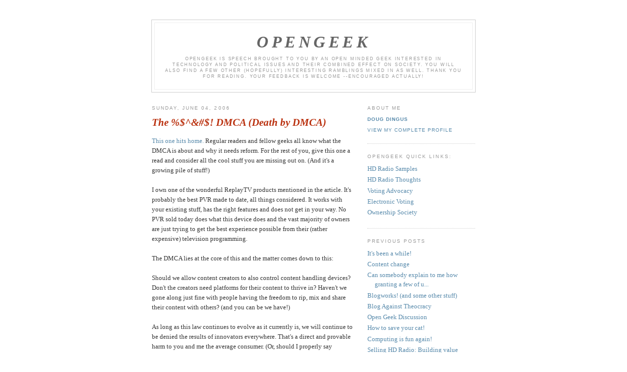

--- FILE ---
content_type: text/html; charset=UTF-8
request_url: https://opengeek.blogspot.com/2006/06/
body_size: 5878
content:
<!DOCTYPE html PUBLIC "-//W3C//DTD XHTML 1.0 Strict//EN" "http://www.w3.org/TR/xhtml1/DTD/xhtml1-strict.dtd">

<html xmlns="http://www.w3.org/1999/xhtml" xml:lang="en" lang="en">
<head>
  <title>OpenGeek: June 2006</title>

  <script type="text/javascript">(function() { (function(){function b(g){this.t={};this.tick=function(h,m,f){var n=f!=void 0?f:(new Date).getTime();this.t[h]=[n,m];if(f==void 0)try{window.console.timeStamp("CSI/"+h)}catch(q){}};this.getStartTickTime=function(){return this.t.start[0]};this.tick("start",null,g)}var a;if(window.performance)var e=(a=window.performance.timing)&&a.responseStart;var p=e>0?new b(e):new b;window.jstiming={Timer:b,load:p};if(a){var c=a.navigationStart;c>0&&e>=c&&(window.jstiming.srt=e-c)}if(a){var d=window.jstiming.load;
c>0&&e>=c&&(d.tick("_wtsrt",void 0,c),d.tick("wtsrt_","_wtsrt",e),d.tick("tbsd_","wtsrt_"))}try{a=null,window.chrome&&window.chrome.csi&&(a=Math.floor(window.chrome.csi().pageT),d&&c>0&&(d.tick("_tbnd",void 0,window.chrome.csi().startE),d.tick("tbnd_","_tbnd",c))),a==null&&window.gtbExternal&&(a=window.gtbExternal.pageT()),a==null&&window.external&&(a=window.external.pageT,d&&c>0&&(d.tick("_tbnd",void 0,window.external.startE),d.tick("tbnd_","_tbnd",c))),a&&(window.jstiming.pt=a)}catch(g){}})();window.tickAboveFold=function(b){var a=0;if(b.offsetParent){do a+=b.offsetTop;while(b=b.offsetParent)}b=a;b<=750&&window.jstiming.load.tick("aft")};var k=!1;function l(){k||(k=!0,window.jstiming.load.tick("firstScrollTime"))}window.addEventListener?window.addEventListener("scroll",l,!1):window.attachEvent("onscroll",l);
 })();</script><script type="text/javascript">function a(){var b=window.location.href,c=b.split("?");switch(c.length){case 1:return b+"?m=1";case 2:return c[1].search("(^|&)m=")>=0?null:b+"&m=1";default:return null}}var d=navigator.userAgent;if(d.indexOf("Mobile")!=-1&&d.indexOf("WebKit")!=-1&&d.indexOf("iPad")==-1||d.indexOf("Opera Mini")!=-1||d.indexOf("IEMobile")!=-1){var e=a();e&&window.location.replace(e)};
</script><meta http-equiv="Content-Type" content="text/html; charset=UTF-8" />
<meta name="generator" content="Blogger" />
<link rel="icon" type="image/vnd.microsoft.icon" href="https://www.blogger.com/favicon.ico"/>
<link rel="alternate" type="application/atom+xml" title="OpenGeek - Atom" href="https://opengeek.blogspot.com/feeds/posts/default" />
<link rel="alternate" type="application/rss+xml" title="OpenGeek - RSS" href="https://opengeek.blogspot.com/feeds/posts/default?alt=rss" />
<link rel="service.post" type="application/atom+xml" title="OpenGeek - Atom" href="https://www.blogger.com/feeds/7038545/posts/default" />
<link rel="stylesheet" type="text/css" href="https://www.blogger.com/static/v1/v-css/1601750677-blog_controls.css"/>
<link rel="stylesheet" type="text/css" href="https://www.blogger.com/dyn-css/authorization.css?targetBlogID=7038545&zx=f62a3c53-1359-413e-8559-31961e5383d6"/>


  <style type="text/css">
/*
-----------------------------------------------
Blogger Template Style
Name:     Minima
Designer: Douglas Bowman
URL:      www.stopdesign.com
Date:     26 Feb 2004
----------------------------------------------- */


body {
  background:#fff;
  margin:0;
  padding:40px 20px;
  font:x-small Georgia,Serif;
  text-align:center;
  color:#333;
  font-size/* */:/**/small;
  font-size: /**/small;
  }
a:link {
  color:#58a;
  text-decoration:none;
  }
a:visited {
  color:#969;
  text-decoration:none;
  }
a:hover {
  color:#c60;
  text-decoration:underline;
  }
a img {
  border-width:0;
  }


/* Header
----------------------------------------------- */
#header {
  width:660px;
  margin:0 auto 10px;
  border:1px solid #ccc;
  }
#blog-title {
  margin:5px 5px 0;
  padding:20px 20px .25em;
  border:1px solid #eee;
  border-width:1px 1px 0;
  font-size:250%;
  line-height:1.2em;
  font-weight:bold;
  font-style:italic;
  color:#666;
  text-transform:uppercase;
  letter-spacing:.2em;
  }
#blog-title a {
  color:#666;
  text-decoration:none;
  }
#blog-title a:hover {
  color:#c60;
  }
#description {
  margin:0 5px 5px;
  padding:0 20px 20px;
  border:1px solid #eee;
  border-width:0 1px 1px;
  max-width:700px;
  font:70%/1.4em "Trebuchet MS",Trebuchet,Arial,Verdana,Sans-serif;
  text-transform:uppercase;
  letter-spacing:.2em;
  color:#999;
  }


/* Content
----------------------------------------------- */
#content {
  width:660px;
  margin:0 auto;
  padding:0;
  text-align:left;
  }
#main {
  width:410px;
  float:left;
  }
#sidebar {
  width:220px;
  float:right;
  }


/* Headings
----------------------------------------------- */
h2 {
  margin:1.5em 0 .75em;
  font:78%/1.4em "Trebuchet MS",Trebuchet,Arial,Verdana,Sans-serif;
  text-transform:uppercase;
  letter-spacing:.2em;
  color:#999;
  }


/* Posts
----------------------------------------------- */
.date-header {
  margin:1.5em 0 .5em;
  }
.post {
  margin:.5em 0 1.5em;
  border-bottom:1px dotted #ccc;
  padding-bottom:1.5em;
  }
.post-title {
  margin:.25em 0 0;
  padding:0 0 4px;
  font-size:160%;
  font-weight:bold;
  font-style:italic;
  line-height:1.4em;
  color:#b31;
  }
.post-title a, .post-title a:visited, .post-title strong {
  display:block;
  text-decoration:none;
  color:#c60;
  font-weight:normal;
  }
.post-title strong, .post-title a:hover {
  color:#333;
  }
.post div {
  margin:0 0 .75em;
  line-height:1.6em;
  }
p.post-footer {
  margin:-.25em 0 0;
  color:#ccc;
  }
.post-footer em, .comment-link {
  font:78%/1.4em "Trebuchet MS",Trebuchet,Arial,Verdana,Sans-serif;
  text-transform:uppercase;
  letter-spacing:.1em;
  }
.post-footer em {
  font-style:normal;
  color:#999;
  margin-right:.6em;
  }
.comment-link {
  margin-left:.6em;
  }
.post img {
  padding:4px;
  border:1px solid #ddd;
  }
.post blockquote {
  margin:1em 20px;
  }
.post blockquote p {
  margin:.75em 0;
  }


/* Comments
----------------------------------------------- */
#comments h4 {
  margin:1em 0;
  font:bold 78%/1.6em "Trebuchet MS",Trebuchet,Arial,Verdana,Sans-serif;
  text-transform:uppercase;
  letter-spacing:.2em;
  color:#999;
  }
#comments h4 strong {
  font-size:130%;
  }
#comments-block {
  margin:1em 0 1.5em;
  line-height:1.6em;
  }
#comments-block dt {
  margin:.5em 0;
  }
#comments-block dd {
  margin:.25em 0 0;
  }
#comments-block dd.comment-timestamp {
  margin:-.25em 0 2em;
  font:78%/1.4em "Trebuchet MS",Trebuchet,Arial,Verdana,Sans-serif;
  text-transform:uppercase;
  letter-spacing:.1em;
  }
#comments-block dd p {
  margin:0 0 .75em;
  }
.deleted-comment {
  font-style:italic;
  color:gray;
  }


/* Sidebar Content
----------------------------------------------- */
#sidebar ul {
  margin:0 0 1.5em;
  padding:0 0 1.5em;
  border-bottom:1px dotted #ccc;
  list-style:none;
  }
#sidebar li {
  margin:0;
  padding:0 0 .25em 15px;
  text-indent:-15px;
  line-height:1.5em;
  }
#sidebar p {
  color:#666;
  line-height:1.5em;
  }


/* Profile
----------------------------------------------- */
#profile-container {
  margin:0 0 1.5em;
  border-bottom:1px dotted #ccc;
  padding-bottom:1.5em;
  }
.profile-datablock {
  margin:.5em 0 .5em;
  }
.profile-img {
  display:inline;
  }
.profile-img img {
  float:left;
  padding:4px;
  border:1px solid #ddd;
  margin:0 8px 3px 0;
  }
.profile-data {
  margin:0;
  font:bold 78%/1.6em "Trebuchet MS",Trebuchet,Arial,Verdana,Sans-serif;
  text-transform:uppercase;
  letter-spacing:.1em;
  }
.profile-data strong {
  display:none;
  }
.profile-textblock {
  margin:0 0 .5em;
  }
.profile-link {
  margin:0;
  font:78%/1.4em "Trebuchet MS",Trebuchet,Arial,Verdana,Sans-serif;
  text-transform:uppercase;
  letter-spacing:.1em;
  }


/* Footer
----------------------------------------------- */
#footer {
  width:660px;
  clear:both;
  margin:0 auto;
  }
#footer hr {
  display:none;
  }
#footer p {
  margin:0;
  padding-top:15px;
  font:78%/1.6em "Trebuchet MS",Trebuchet,Verdana,Sans-serif;
  text-transform:uppercase;
  letter-spacing:.1em;
  }
  </style>

<meta name='google-adsense-platform-account' content='ca-host-pub-1556223355139109'/>
<meta name='google-adsense-platform-domain' content='blogspot.com'/>
</head>

<body>

<script src="//www.google-analytics.com/urchin.js" type="text/javascript">
</script>
<script type="text/javascript">
_uacct = "UA-326794-1";
urchinTracker();
</script>

<div id="header">

  <h1 id="blog-title">
    
	OpenGeek
	
  </h1>
  <p id="description">OpenGeek is speech brought to you by an open minded geek interested in technology and political issues and their combined effect on society.  You will also find a few other (hopefully) interesting ramblings mixed in as well.  Thank you for reading.  Your feedback is welcome --encouraged actually!</p>

</div>

<!-- Begin #content -->
<div id="content">


<!-- Begin #main -->
<div id="main"><div id="main2">



    
  <h2 class="date-header">Sunday, June 04, 2006</h2>
  

  
     
  <!-- Begin .post -->
  <div class="post"><a name="114945494245112995"></a>
         
    <h3 class="post-title">
	 
	 The %$^&#$! DMCA (Death by DMCA)
	 
    </h3>
    

	         <div class="post-body">
	<div>
      <div style="clear:both;"></div><a href="http://www.spectrum.ieee.org/jun06/3673">This one hits home. </a> Regular readers and fellow geeks all know what the DMCA is about and why it needs reform.  For the rest of you, give this one a read and consider all the cool stuff you are missing out on.  (And it's a growing pile of stuff!)<br /><br />I own one of the wonderful ReplayTV products mentioned in the article.  It's probably the best PVR made to date, all things considered.  It works with your existing stuff, has the right features and does not get in your way.  No PVR sold today does what this device does and the vast majority of owners are just trying to get the best experience possible from their (rather expensive) television programming.<br /><br />The DMCA lies at the core of this and the matter comes down to this:<br /><br />Should we allow content creators to also control content handling devices?  Don't the creators need platforms for their content to thrive in?  Haven't we gone along just fine with people having the freedom to rip, mix and share their content with others?  (and you can be we have!)<br /><br />As long as this law continues to evolve as it currently is, we will continue to be denied the results of innovators everywhere.  That's a direct and provable harm to you and me the average consumer.  (Or, should I properly say citizen!)<div style="clear:both; padding-bottom:0.25em"></div>
    </div>
    </div>
    
    <p class="post-footer">
      <em>posted by Doug Dingus at <a href="http://opengeek.blogspot.com/2006/06/dmca-death-by-dmca.html" title="permanent link">1:55 PM</a></em>
      

         <a class="comment-link" href="https://www.blogger.com/comment/fullpage/post/7038545/114945494245112995"location.href=https://www.blogger.com/comment/fullpage/post/7038545/114945494245112995;>0 comments</a>

        <span class="item-action"><a href="https://www.blogger.com/email-post/7038545/114945494245112995" title="Email Post"><img class="icon-action" alt="" src="https://resources.blogblog.com/img/icon18_email.gif" height="13" width="18"/></a></span>
    </p>
  
  </div>
  <!-- End .post -->
  
  
  
  <!-- Begin #comments -->
 

  <!-- End #comments -->



    

  
     
  <!-- Begin .post -->
  <div class="post"><a name="114945271152720000"></a>
         
    <h3 class="post-title">
	 
	 Still think your vote matters?
	 
    </h3>
    

	         <div class="post-body">
	<div>
      <div style="clear:both;"></div>Yeah, I know I just wrote about political issues being elsewhere.  Let me clarify:  Some political stuff will remain here.  Just not the more frequent postings I've been wanting to make.<br /><br />'nuff said on that.<br /><br /><a href="http://www.rollingstone.com/news/story/10432334/was_the_2004_election_stolen">This is an excellent piece that everyone should read.</a>  Our elections are a freaking mess.  There is a part of me that is convinced this is not just a matter of circumstance.  Messy elections favor those in power.  Want to run this nation the way you want?  Just muddy the will of the people and it's easy to say you are unopposed.  Done, next.<br /><br />Constructive change is needed.  Almost all of us agree on that.  The poor state of election affairs we are currently experiencing means we need solid numbers to exercise our check on the government, not just winning margins because the margin for error is now very high.  Since the Supreme Court decided to select our president for us, a growing number of elections that matter have gone to the courts over ambigious election results.<br /><br /><span style="font-size:130%;"><span style="font-weight: bold;">That means pure numbers folks.  Turnout is paramount if change is to come about!</span></span><div style="clear:both; padding-bottom:0.25em"></div>
    </div>
    </div>
    
    <p class="post-footer">
      <em>posted by Doug Dingus at <a href="http://opengeek.blogspot.com/2006/06/still-think-your-vote-matters.html" title="permanent link">1:16 PM</a></em>
      

         <a class="comment-link" href="https://www.blogger.com/comment/fullpage/post/7038545/114945271152720000"location.href=https://www.blogger.com/comment/fullpage/post/7038545/114945271152720000;>0 comments</a>

        <span class="item-action"><a href="https://www.blogger.com/email-post/7038545/114945271152720000" title="Email Post"><img class="icon-action" alt="" src="https://resources.blogblog.com/img/icon18_email.gif" height="13" width="18"/></a></span>
    </p>
  
  </div>
  <!-- End .post -->
  
  
  
  <!-- Begin #comments -->
 

  <!-- End #comments -->


</div></div>
<!-- End #main -->







<!-- Begin #sidebar -->
<div id="sidebar"><div id="sidebar2">
  
  
  <!-- Begin #profile-container -->

   <div id="profile-container"><h2 class="sidebar-title">About Me</h2>
<dl class="profile-datablock">
<dd class="profile-data"><strong>Name:</strong> <a rel="author" href="https://www.blogger.com/profile/01890146279023191555"> Doug Dingus </a></dd>
</dl>

<p class="profile-link"><a rel="author" href="https://www.blogger.com/profile/01890146279023191555">View my complete profile</a></p></div>
  
  
  <!-- End #profile -->
    
        
  <h2 class="sidebar-title">OpenGeek Quick Links:</h2>
    <ul>
    	<li><a href="http://www.opengeek.org/2005/03/hd-radio-analog-fm-mp3-and-ogg-audio.html">HD Radio Samples</a></li>
    	<li><a href="http://www.opengeek.org/2005/03/hd-radio-thoughts-speculation-and.html">HD Radio Thoughts</a></li>
    	<li><a href="http://www.opengeek.org/2004/12/dealing-with-voting-machine-ignorance.html">Voting Advocacy</a></li>
        <li><a href="http://www.opengeek.org/2004/12/how-electronic-voting-impacts.html">Electronic Voting</a></li>
    	<li><a href="http://www.opengeek.org/2005/03/hd-radio-thoughts-speculation-and.html">Ownership Society</a></li>
      	
  </ul>
  

  
  <h2 class="sidebar-title">Previous Posts</h2>
    <ul id="recently">
    
        <li><a href="http://opengeek.blogspot.com/2009/02/its-been-while.html">It&#39;s been a while!</a></li>
     
        <li><a href="http://opengeek.blogspot.com/2007/09/content-change.html">Content change</a></li>
     
        <li><a href="http://opengeek.blogspot.com/2007/07/can-somebody-explain-to-me-how-granting.html">Can somebody explain to me how granting a few of u...</a></li>
     
        <li><a href="http://opengeek.blogspot.com/2007/06/blogworks-and-some-other-stuff.html">Blogworks!  (and some other stuff)</a></li>
     
        <li><a href="http://opengeek.blogspot.com/2007/04/blog-against-theocracy.html">Blog Against Theocracy</a></li>
     
        <li><a href="http://opengeek.blogspot.com/2007/02/open-geek-discussion.html">Open Geek Discussion</a></li>
     
        <li><a href="http://opengeek.blogspot.com/2007/01/how-to-save-your-cat.html">How to save your cat!</a></li>
     
        <li><a href="http://opengeek.blogspot.com/2006/11/computing-is-fun-again.html">Computing is fun again!</a></li>
     
        <li><a href="http://opengeek.blogspot.com/2006/09/selling-hd-radio-building-value.html">Selling HD Radio:  Building value perception and d...</a></li>
     
        <li><a href="http://opengeek.blogspot.com/2006/07/taco-pizza.html">Taco Pizza</a></li>
     
  </ul>
    

  <h2 class="sidebar-title">Archives</h2>
    <ul class="archive-list">
   	  
    	<li><a href="http://opengeek.blogspot.com/2004/05/">May 2004</a></li>
	  
    	<li><a href="http://opengeek.blogspot.com/2004/06/">June 2004</a></li>
	  
    	<li><a href="http://opengeek.blogspot.com/2004/07/">July 2004</a></li>
	  
    	<li><a href="http://opengeek.blogspot.com/2004/08/">August 2004</a></li>
	  
    	<li><a href="http://opengeek.blogspot.com/2004/10/">October 2004</a></li>
	  
    	<li><a href="http://opengeek.blogspot.com/2004/11/">November 2004</a></li>
	  
    	<li><a href="http://opengeek.blogspot.com/2004/12/">December 2004</a></li>
	  
    	<li><a href="http://opengeek.blogspot.com/2005/01/">January 2005</a></li>
	  
    	<li><a href="http://opengeek.blogspot.com/2005/02/">February 2005</a></li>
	  
    	<li><a href="http://opengeek.blogspot.com/2005/03/">March 2005</a></li>
	  
    	<li><a href="http://opengeek.blogspot.com/2005/04/">April 2005</a></li>
	  
    	<li><a href="http://opengeek.blogspot.com/2005/05/">May 2005</a></li>
	  
    	<li><a href="http://opengeek.blogspot.com/2005/06/">June 2005</a></li>
	  
    	<li><a href="http://opengeek.blogspot.com/2005/07/">July 2005</a></li>
	  
    	<li><a href="http://opengeek.blogspot.com/2005/08/">August 2005</a></li>
	  
    	<li><a href="http://opengeek.blogspot.com/2005/09/">September 2005</a></li>
	  
    	<li><a href="http://opengeek.blogspot.com/2005/10/">October 2005</a></li>
	  
    	<li><a href="http://opengeek.blogspot.com/2005/11/">November 2005</a></li>
	  
    	<li><a href="http://opengeek.blogspot.com/2005/12/">December 2005</a></li>
	  
    	<li><a href="http://opengeek.blogspot.com/2006/01/">January 2006</a></li>
	  
    	<li><a href="http://opengeek.blogspot.com/2006/02/">February 2006</a></li>
	  
    	<li><a href="http://opengeek.blogspot.com/2006/03/">March 2006</a></li>
	  
    	<li><a href="http://opengeek.blogspot.com/2006/04/">April 2006</a></li>
	  
    	<li><a href="http://opengeek.blogspot.com/2006/05/">May 2006</a></li>
	  
    	<li><a href="http://opengeek.blogspot.com/2006/06/">June 2006</a></li>
	  
    	<li><a href="http://opengeek.blogspot.com/2006/07/">July 2006</a></li>
	  
    	<li><a href="http://opengeek.blogspot.com/2006/09/">September 2006</a></li>
	  
    	<li><a href="http://opengeek.blogspot.com/2006/11/">November 2006</a></li>
	  
    	<li><a href="http://opengeek.blogspot.com/2007/01/">January 2007</a></li>
	  
    	<li><a href="http://opengeek.blogspot.com/2007/02/">February 2007</a></li>
	  
    	<li><a href="http://opengeek.blogspot.com/2007/04/">April 2007</a></li>
	  
    	<li><a href="http://opengeek.blogspot.com/2007/06/">June 2007</a></li>
	  
    	<li><a href="http://opengeek.blogspot.com/2007/07/">July 2007</a></li>
	  
    	<li><a href="http://opengeek.blogspot.com/2007/09/">September 2007</a></li>
	  
    	<li><a href="http://opengeek.blogspot.com/2009/02/">February 2009</a></li>
	  

  </ul>
  

      <p id="powered-by"><a href="//www.blogger.com"><img src="https://lh3.googleusercontent.com/blogger_img_proxy/AEn0k_u-g595WKKVKaLFBqoeribcmgu6inBT_Bojpnqz9v8Q5GXS0pwOc_r_ipVaLl4DmMOde9Txg6YcD_urJZT15TWmMPhw6A-a7pjiYBKJeK0A=s0-d" alt="Powered by Blogger"></a></p>
     
  <!--
  <p>This is a paragraph of text that could go in the sidebar.</p>
  -->
  


</div></div>
<!-- End #sidebar -->


</div>
<!-- End #content -->



<!-- Begin #footer -->
<div id="footer"><hr />
  <p><!--This is an optional footer. If you want text here, place it inside these tags, and remove this comment. -->&nbsp;</p>

</div>
<!-- End #footer -->



</body>
</html>